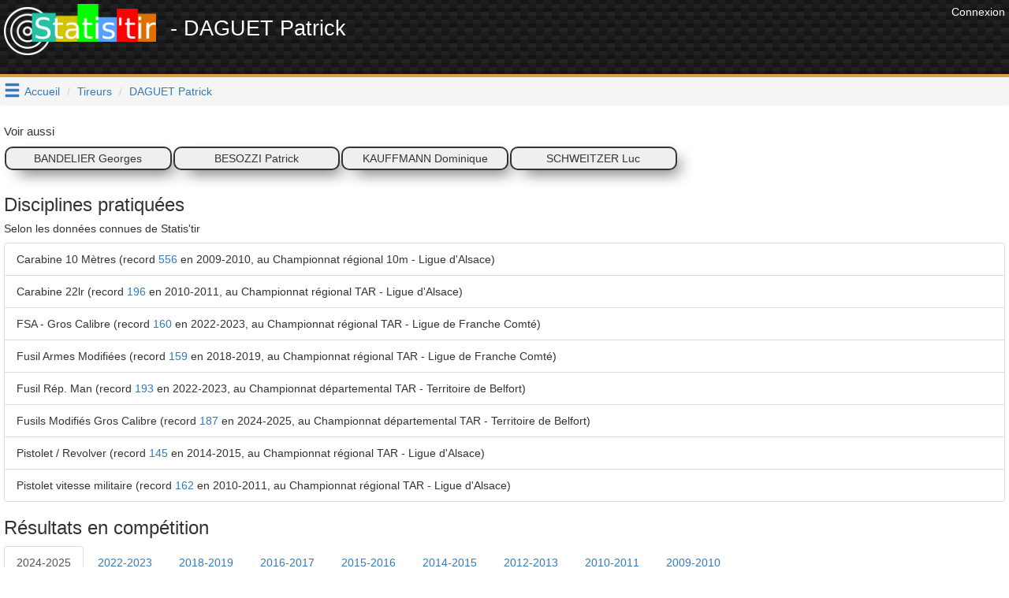

--- FILE ---
content_type: text/html; charset=UTF-8
request_url: https://www.statis-tir.fr/tireur/bce8A/DAGUET-Patrick
body_size: 9926
content:
<!DOCTYPE html>
<html lang="fr">
	<head>

<!-- Google tag (gtag.js) -->
<script async src="https://www.googletagmanager.com/gtag/js?id=G-J3BYGXX50P"></script>
<script>
  window.dataLayer = window.dataLayer || [];
  function gtag(){dataLayer.push(arguments);}
  gtag('js', new Date());

  gtag('config', 'G-J3BYGXX50P');
</script>

<script async src="//pagead2.googlesyndication.com/pagead/js/adsbygoogle.js"></script>
<script>
  (adsbygoogle = window.adsbygoogle || []).push({
    google_ad_client: "ca-pub-6406952994850404",
    enable_page_level_ads: true
  });
</script>
<script>(function(d, s, id) {
  var js, fjs = d.getElementsByTagName(s)[0];
  if (d.getElementById(id)) return;
  js = d.createElement(s); js.id = id;
  js.src = 'https://connect.facebook.net/fr_FR/sdk.js#xfbml=1&version=v3.1';
  fjs.parentNode.insertBefore(js, fjs);
}(document, 'script', 'facebook-jssdk'));</script>


    	    	
	<meta http-equiv="X-UA-Compatible" content="IE=edge" />
	<meta http-equiv="Content-Type" content="text/html; charset=utf-8" />
			<meta name="description" content="DAGUET Patrick, son parcours en compétitions de tir sportif en Carabine 10 Mètres, Carabine 22lr, FSA - Gros Calibre, Fusil Armes Modifiées, Fusil Rép. Man, Fusils Modifiés Gros Calibre, Pistolet / Revolver, Pistolet vitesse militaire"/>
		
	<meta name="keywords" content="statis-tir, statistir, tir sportif, pistolet, carabine, résultats, fftir, tir, gestion de club"/>
	<meta property="og:url"                	content="https://www.statis-tir.fr/tireur/bce8A/DAGUET-Patrick" />
	<meta property="og:title"              	content="Statis&#039;tir - DAGUET Patrick" />
	<meta property="og:description"        	content="DAGUET Patrick, son parcours en compétitions de tir sportif en Carabine 10 Mètres, Carabine 22lr, FSA - Gros Calibre, Fusil Armes Modifiées, Fusil Rép. Man, Fusils Modifiés Gros Calibre, Pistolet / Revolver, Pistolet vitesse militaire" />
	<meta property="og:locale"        		content="fr_FR" />
	<meta property="og:type"        		content="website" />

			<meta property="og:image" 				content="https://www.statis-tir.fr/images/logo-noir.png"/>
		<link rel="shortcut icon" type="image/png" href="/images/logo-noir.png"/>
	
	
	<meta name="viewport" content="width=device-width, initial-scale=1">	
	<title>Statis&#039;tir - DAGUET Patrick</title>
	
	<link rel="icon" type="image/png" href="/images/logo-noir.png" />
	
	<script src="https://ajax.googleapis.com/ajax/libs/jquery/3.2.1/jquery.min.js" ></script>
	<script src="https://maxcdn.bootstrapcdn.com/bootstrap/3.3.7/js/bootstrap.min.js" integrity="sha384-Tc5IQib027qvyjSMfHjOMaLkfuWVxZxUPnCJA7l2mCWNIpG9mGCD8wGNIcPD7Txa" crossorigin="anonymous"></script>
	
	<link rel="stylesheet" type="text/css" href="https://maxcdn.bootstrapcdn.com/bootstrap/3.3.7/css/bootstrap.min.css" media="none" onload="this.media='all'">
	<link rel="stylesheet" type="text/css" href="/font/icons.css" media="none" onload="this.media='all'">			
	<link rel="search" type="application/opensearchdescription+xml" title="Statis'tir" href="https://www.statis-tir.fr/opensearch.xml" />
			
<style>
@font-face {
  font-family: 'Pacifico';
  font-style: normal;
  font-weight: 400;
  src: local('Pacifico Regular'), local('Pacifico-Regular'), url(https://fonts.gstatic.com/s/pacifico/v12/FwZY7-Qmy14u9lezJ-6H6MmBp0u-.woff2) format('woff2');
  font-display: swap;
}

header{
	background:
linear-gradient(27deg, #151515 5px, transparent 5px) 0 5px,
linear-gradient(207deg, #151515 5px, transparent 5px) 10px 0px,
linear-gradient(27deg, #222 5px, transparent 5px) 0px 10px,
linear-gradient(207deg, #222 5px, transparent 5px) 10px 5px,
linear-gradient(90deg, #1b1b1b 10px, transparent 10px),
linear-gradient(#1d1d1d 25%, #1a1a1a 25%, #1a1a1a 50%, transparent 50%, transparent 75%, #242424 75%, #242424);
	background-color: #131313;
	background-size: 20px 20px;
	margin: 0 !important;
    margin-bottom: 0px;
	margin-bottom: 20px;
	padding: 5px;
	color: white !important;
	min-height:98px;
	border-bottom: 4px solid #E09F3E;
}

h1{
	padding-top:5px;
	padding-bottom: 5px;
	font-size: 12pt;
	margin: 0;
}

h2{
	font-size: 2.5rem;
}

h4{
	font-size: 1.5rem;
}

h1 a{
	text-decoration:none !important;
	color: white !important;
}

body{
	padding: 0;
	margin: 0;
	font-family: 'Proxima Nova Soft','Helvetica Neue',sans-serif !important;
	background-color: white;	
}

#main{
	padding: 5px;
}
.nomargin{
	margin: 0;
}

.lastCompet{
	text-align:center;
	border: 2px solid #353434;
	border-radius: 10px;
	background-color: #efefef;
	margin: 1px;
	padding: 3px;
	color: #353434;
	-webkit-box-shadow: 10px 10px 20px -8px rgba(0,0,0,0.75);
	-moz-box-shadow: 10px 10px 20px -8px rgba(0,0,0,0.75);
	box-shadow: 10px 10px 20px -8px rgba(0,0,0,0.75);
}

.row{
	margin-left: 0px !important;
	margin-right: 0px !important;
	padding: 10px 0px;
}
.row.header{
	background-color: lightgrey;
}

.rgpd-disclamer{
	font-size:9pt;
}

ul.alternate li:nth-child(2n) {
	background-color: GhostWhite;
}

#hamburger{
	float: left;
	padding: 5px;
	font-size: 16pt;
	cursor: pointer;
	text-decoration: none;
}
#hoverMenu{
	padding-top: 20px;
	background-color: DimGray;
	color: lightGray !important;
}
#hoverMenu a{
	color: lightGray !important;
}
#hoverMenu .main-button{
	padding: 10px;
}

.footer{
	margin-bottom: 5px;
	margin-right: 20px;
}

.partner{
	text-align: right;
}
</style>

</head>
<body>
			<div class="pull-right" style="padding:5px">
            <a href="/user/login" style="color: white">
              	<span>Connexion</span>
            </a>
        </div>
	
<script type="application/ld+json">
{
  "@context": "http://schema.org",
  "@type": "Website",
  "url": "https://www.statis-tir.fr",
  "name": "Statis'tir", 
  "description": "Le site des résultats de tir sportif en France",
  "image": "https://www.statis-tir.fr/images/logo.png",
  "potentialAction": [{
    "@type": "SearchAction",
    "target": "https://www.statis-tir.fr/search?q={search_term_string}",
    "query-input": "required name=search_term_string"
  }]
}
</script>
<div id="fb-root"></div>

<script async src="//pagead2.googlesyndication.com/pagead/js/adsbygoogle.js"></script>

<header>
    <div style="float:right">		
    	            <!-- leaderboard -->
            <ins class="adsbygoogle"
                 style="display:inline-block;width:728px;height:90px"
                 data-ad-client="ca-pub-6406952994850404"
                 data-ad-slot="4861851549"></ins>
                <script>
        (adsbygoogle = window.adsbygoogle || []).push({});
        </script>
    </div>

	<div style="font-size: 20pt">
		<a href="/"><img src="/images/logo.png" style="margin-right:10px" alt="Statis'tir" width="193"/></a>
    	        - DAGUET Patrick
        	</div>
	
	</header>

	<a class="glyphicon glyphicon-menu-hamburger" data-toggle="collapse" data-target="#hoverMenu" id="hamburger"></a>
<div id="hoverMenu" class="collapse">
	<div class="row">
		    	    	
    	<div class="row">
    	    		<a href="/resultats" class="main-button col-md-4 col-xs-12">    			
        		<h4 class="nomargin">Résultats</h4>
        		<h5>4784 compétitions et 600.000+ tirs : départementaux, régionaux, France en 10m, 25m, 50m, 300m, TAR, Armes Anciennes, Ecoles de tir, Championnat de France des clubs, circuit national ...</h5>
        	</a>
    	    		<a href="/tireurs" class="main-button col-md-4 col-xs-12">    			
        		<h4 class="nomargin">Répertoire des tireurs</h4>
        		<h5>Tous les résultats par tireur, pour chaque saison et chaque discipline. Recherchez les tireurs par leur nom et trouvez tous leurs résultats</h5>
        	</a>
    	    		<a href="/clubs" class="main-button col-md-4 col-xs-12">    			
        		<h4 class="nomargin">Liste des clubs</h4>
        		<h5>Tous les résultats par club, pour chaque saison et chaque discipline. Recherchez un club par son nom et trouvez tous les résultats des licenciés de ce club</h5>
        	</a>
    	    		<a href="/ligues" class="main-button col-md-4 col-xs-12">    			
        		<h4 class="nomargin">Les ligues</h4>
        		<h5>Statistiques par ligue</h5>
        	</a>
    	    		<a href="/hall-of-fame" class="main-button col-md-4 col-xs-12">    			
        		<h4 class="nomargin">Tireurs de légende</h4>
        		<h5>Le classement des tireurs français en compétitions internationales depuis le début du XX<sup>ème</sup> siècle. Qui est le meilleur Français de tous les temps ?</h5>
        	</a>
    	    		<a href="/classement" class="main-button col-md-4 col-xs-12">    			
        		<h4 class="nomargin">Classement des tireurs</h4>
        		<h5>Dans chaque discipline et chaque catégorie, mis à jour à chaque nouveau résultat injecté sur www.statis-tir.fr</h5>
        	</a>
    	    		<a href="/statistiques" class="main-button col-md-4 col-xs-12">    			
        		<h4 class="nomargin">Statistiques globales</h4>
        		<h5>Répartition des tireurs par âge, par sexe, par discipline. Mises à jour à chaque nouvelle compétition</h5>
        	</a>
    	    	</div>
        	    		<h3 style="padding-left:20px; font-family: Arial">Pour les tireurs</h3>
    	    	
    	<div class="row">
    	    		<a href="/trouver-une-equipe" class="main-button col-md-4 col-xs-12">    			
        		<h4 class="nomargin">Devenir champion de France</h4>
        		<h5>Trouvez un club qui a besoin d'un tireur pour boucler une équipe aux championnats de France, repérez les binômes présents dans les derniers championnats, soyez le troisième membre de l'équipe</h5>
        	</a>
    	    		<a href="/suivi-performances" class="main-button col-md-4 col-xs-12">    			
        		<h4 class="nomargin">Suivi des performances</h4>
        		<h5>Analysez et trouvez les conditions qui favorisent votre réussite. Statis'tir vous trouvera automatiquement les corrélations qui se dégagent de vos ressentis. Utilisez toute la puissance du Big Data pour améliorer votre tir</h5>
        	</a>
    	    		<a href="/ai-trainer" class="main-button col-md-4 col-xs-12">    			
        		<h4 class="nomargin">Entraîneur IA</h4>
        		<h5></h5>
        	</a>
    	    		<a href="/arbitrage-ai" class="main-button col-md-4 col-xs-12">    			
        		<h4 class="nomargin">Arbitre IA</h4>
        		<h5></h5>
        	</a>
    	    	</div>
        	    		<h3 style="padding-left:20px; font-family: Arial">Pour les clubs</h3>
    	    	
    	<div class="row">
    	    		<a href="/organisation-competition" class="main-button col-md-4 col-xs-12">    			
        		<h4 class="nomargin">Organiser une compétition</h4>
        		<h5>Indiquez les séries disponibles, le nombre de places dans chacune et chaque participant pourra s'y inscrire en tout simplicité</h5>
        	</a>
    	    		<a href="/engagements" class="main-button col-md-4 col-xs-12">    			
        		<h4 class="nomargin">Gestion des engagements</h4>
        		<h5>Construisez le tableau des disciplines en début de saison et envoyez-le à vos membres pour qu'ils s'inscrivent dans chaque épreuve. Vous économiserez du temps et de l'énergie</h5>
        	</a>
    	    		<a href="/formation/erreurs-de-visee" class="main-button col-md-4 col-xs-12">    			
        		<h4 class="nomargin">Erreurs de visée</h4>
        		<h5>Comprenez les erreurs angulaire et parallèle, idéal pour l'école de tir</h5>
        	</a>
    	    		<a href="/formation/erreurs-d-accommodation" class="main-button col-md-4 col-xs-12">    			
        		<h4 class="nomargin">Erreurs d&#039;accommodation</h4>
        		<h5>Comprenez les erreurs d'accommodation entre les organes de visée et la cible</h5>
        	</a>
    	    	</div>
    	</div>
</div>


<ol class="breadcrumb">
	
			<li><a href="/">Accueil</a></li>
				
		
			<li><a href="/tireurs">Tireurs</a></li>
				
		
			<li class="active"><a href="">DAGUET Patrick</a></li>
			</ol>

<script type="application/ld+json">
{
  "@context": "http://schema.org",
  "@type": "BreadcrumbList",
  "itemListElement": [{"@type": "ListItem","position": 1, "item": {"@id": "/","name": "Accueil"}},{"@type": "ListItem","position": 2, "item": {"@id": "/tireurs","name": "Tireurs"}},{"@type": "ListItem","position": 3, "item": {"@id": "https://www.statis-tir.fr/tireur/bce8A/DAGUET-Patrick","name": "DAGUET Patrick"}} ]
}
</script>


<div id="main">


<script src="https://cdnjs.cloudflare.com/ajax/libs/Chart.js/2.7.1/Chart.bundle.min.js"></script>

	<h4 class="nomargin">Voir aussi</h4>
	<div class="row">
	    							
			
		
			
			<a href="/tireur/PiEmT/BANDELIER-Georges" class="lastCompet col-sm-2">BANDELIER Georges</a>
<script type="application/ld+json">
{
      "@context": "http://schema.org",
      "@type": "Person",
	      "colleague": [
	    		"https://www.statis-tir.fr/tireur/bce8A/DAGUET-Patrick"	          ],
	      "name": "BANDELIER Georges",    
      "gender": "Male"

	}
</script>
			
			<a href="/tireur/icPMe/BESOZZI-Patrick" class="lastCompet col-sm-2">BESOZZI Patrick</a>
<script type="application/ld+json">
{
      "@context": "http://schema.org",
      "@type": "Person",
	      "colleague": [
	    		"https://www.statis-tir.fr/tireur/bce8A/DAGUET-Patrick"	          ],
	      "name": "BESOZZI Patrick",    
      "gender": "Male"

	}
</script>
			
			<a href="/tireur/3A51U/KAUFFMANN-Dominique" class="lastCompet col-sm-2">KAUFFMANN Dominique</a>
<script type="application/ld+json">
{
      "@context": "http://schema.org",
      "@type": "Person",
	      "colleague": [
	    		"https://www.statis-tir.fr/tireur/bce8A/DAGUET-Patrick"	          ],
	      "name": "KAUFFMANN Dominique",    
      "gender": "Male"

	}
</script>
			
			<a href="/tireur/s5wsQ/SCHWEITZER-Luc" class="lastCompet col-sm-2">SCHWEITZER Luc</a>
<script type="application/ld+json">
{
      "@context": "http://schema.org",
      "@type": "Person",
	      "colleague": [
	    		"https://www.statis-tir.fr/tireur/bce8A/DAGUET-Patrick"	          ],
	      "name": "SCHWEITZER Luc",    
      "gender": "Male"

	}
</script>
			</div>



<h3 title="Selon les données connues de Statis'tir">Disciplines pratiquées</h3>
<h5>Selon les données connues de Statis'tir</h5>
<ul class="list-group">
	<li class="list-group-item">Carabine 10 Mètres (record
		<a href="/resultats/competition/660/104/S2#p-379194">556</a>
		en 2009-2010, au Championnat régional 10m - Ligue d&#039;Alsace)
		
			
		
	</li>
	<li class="list-group-item">Carabine 22lr (record
		<a href="/resultats/competition/536/820/S1#p-188061">196</a>
		en 2010-2011, au Championnat régional TAR - Ligue d&#039;Alsace)
		
			
		
	</li>
	<li class="list-group-item">FSA - Gros Calibre (record
		<a href="/resultats/competition/3527/815/S1#p-1059181">160</a>
		en 2022-2023, au Championnat régional TAR - Ligue de Franche Comté)
		
			
		
	</li>
	<li class="list-group-item">Fusil Armes Modifiées (record
		<a href="/resultats/competition/2203/812/S1#p-913143">159</a>
		en 2018-2019, au Championnat régional TAR - Ligue de Franche Comté)
		
			
		
	</li>
	<li class="list-group-item">Fusil Rép. Man (record
		<a href="/resultats/competition/3533/810/S1#p-1059229">193</a>
		en 2022-2023, au Championnat départemental TAR - Territoire de Belfort)
		
			
		
	</li>
	<li class="list-group-item">Fusils Modifiés Gros Calibre (record
		<a href="/resultats/competition/4810/811/S1#p-1647975">187</a>
		en 2024-2025, au Championnat départemental TAR - Territoire de Belfort)
		
			
		
	</li>
	<li class="list-group-item">Pistolet / Revolver (record
		<a href="/resultats/competition/1149/830/S1#p-748114">145</a>
		en 2014-2015, au Championnat régional TAR - Ligue d&#039;Alsace)
		
			
		
	</li>
	<li class="list-group-item">Pistolet vitesse militaire (record
		<a href="/resultats/competition/536/831/S1#p-186499">162</a>
		en 2010-2011, au Championnat régional TAR - Ligue d&#039;Alsace)
		
			
		
	</li>
</ul>

<h3>Résultats en compétition</h3>


<div>
	<ul class="nav nav-tabs" role="tablist">
       		<li role="presentation" class="active"><a href="#saison2024-2025" aria-controls="2024-2025" role="tab" data-toggle="tab">2024-2025</a></li>
       		<li role="presentation" ><a href="#saison2022-2023" aria-controls="2022-2023" role="tab" data-toggle="tab">2022-2023</a></li>
       		<li role="presentation" ><a href="#saison2018-2019" aria-controls="2018-2019" role="tab" data-toggle="tab">2018-2019</a></li>
       		<li role="presentation" ><a href="#saison2016-2017" aria-controls="2016-2017" role="tab" data-toggle="tab">2016-2017</a></li>
       		<li role="presentation" ><a href="#saison2015-2016" aria-controls="2015-2016" role="tab" data-toggle="tab">2015-2016</a></li>
       		<li role="presentation" ><a href="#saison2014-2015" aria-controls="2014-2015" role="tab" data-toggle="tab">2014-2015</a></li>
       		<li role="presentation" ><a href="#saison2012-2013" aria-controls="2012-2013" role="tab" data-toggle="tab">2012-2013</a></li>
       		<li role="presentation" ><a href="#saison2010-2011" aria-controls="2010-2011" role="tab" data-toggle="tab">2010-2011</a></li>
       		<li role="presentation" ><a href="#saison2009-2010" aria-controls="2009-2010" role="tab" data-toggle="tab">2009-2010</a></li>
        </ul>
    
    <div class="tab-content">
        	 <div role="tabpanel" class="tab-pane active" id="saison2024-2025">
    	 	<ul class="list-group">
    		    			<li class="list-group-item" competitiontype="dept">
    			    Championnat départemental TAR - Territoire de Belfort
    			        			    
    			     - Séniors 1 
    			     - Fusil Rép. Man 
    			     - <a href="/resultats/competition/4810/810/S1#p-1647221">187</a>
    			    
    			        			    	    			    	                        	        	1<sup>er</sup>
        	            			    
    			   		    	<i class="icon-trophy" aria-hidden="true" style="color:orange"></i>
    			   		    			        			</li>
    		    			<li class="list-group-item" competitiontype="dept">
    			    Championnat départemental TAR - Territoire de Belfort
    			        			    
    			     - Séniors 1 
    			     - Fusils Modifiés Gros Calibre 
    			     - <a href="/resultats/competition/4810/811/S1#p-1647975">187</a>
    			    
    			        			    	    			    	                        	        	1<sup>er</sup>
        	            			    
    			   		    	<i class="icon-trophy" aria-hidden="true" style="color:orange"></i>
    			   		    			        			</li>
    		    			<li class="list-group-item" competitiontype="dept">
    			    Championnat départemental TAR - Territoire de Belfort
    			        			    
    			     - Séniors 1 
    			     - Carabine 22lr 
    			     - <a href="/resultats/competition/4810/820/S1#p-1655509">180</a>
    			    
    			        			    	    			    	                        	        	1<sup>er</sup>
        	            			    
    			   		    	<i class="icon-trophy" aria-hidden="true" style="color:orange"></i>
    			   		    			        			</li>
    		    			<li class="list-group-item" competitiontype="reg">
    			    Championnat régional TAR - Ligue de Franche Comté
    			        			    
    			     - Séniors 1 
    			     - Fusil Rép. Man 
    			     - <a href="/resultats/competition/4925/810/S1#p-1673533">166</a>
    			    
    			        			    	    			    	                        6<sup>ème</sup>
            			    
    			   		        			   		    			        			</li>
    		    			<li class="list-group-item" competitiontype="reg">
    			    Championnat régional TAR - Ligue de Franche Comté
    			        			    
    			     - Séniors 1 
    			     - Fusils Modifiés Gros Calibre 
    			     - <a href="/resultats/competition/4925/811/S1#p-1673636">178</a>
    			    
    			        			    	    			    	                        2<sup>ème</sup>
            			    
    			   		    	<i class="icon-trophy" aria-hidden="true" style="color:grey"></i>
    			   		    			        			</li>
    		    			<li class="list-group-item" competitiontype="reg">
    			    Championnat régional TAR - Ligue de Franche Comté
    			        			    
    			     - Séniors 1 
    			     - Carabine 22lr 
    			     - <a href="/resultats/competition/4925/820/S1#p-1673725">183</a>
    			    
    			        			    	    			    	                        6<sup>ème</sup>
            			    
    			   		        			   		    			        			</li>
    		    		    		    		</ul>
    	</div>
        	 <div role="tabpanel" class="tab-pane " id="saison2022-2023">
    	 	<ul class="list-group">
    		    			<li class="list-group-item" competitiontype="reg">
    			    Championnat régional TAR - Ligue de Franche Comté
    			        			    
    			     - Séniors 1 
    			     - Carabine 22lr 
    			     - <a href="/resultats/competition/3527/820/S1#p-1056693">189</a>
    			    
    			        			    	    			    	                        	        	1<sup>er</sup>
        	            			    
    			   		    	<i class="icon-trophy" aria-hidden="true" style="color:orange"></i>
    			   		    			        			</li>
    		    			<li class="list-group-item" competitiontype="dept">
    			    Championnat départemental TAR - Territoire de Belfort
    			        			    
    			     - Séniors 1 
    			     - Carabine 22lr 
    			     - <a href="/resultats/competition/3533/820/S1#p-1056694">190</a>
    			    
    			        			    	    			    	                        	        	1<sup>er</sup>
        	            			    
    			   		    	<i class="icon-trophy" aria-hidden="true" style="color:orange"></i>
    			   		    			        			</li>
    		    			<li class="list-group-item" competitiontype="france">
    			    Championnat de France TAR
    			        			    
    			     - Séniors 1 
    			     - Carabine 22lr 
    			     - <a href="/resultats/competition/3500/820/S1#p-1057171">185</a>
    			    
    			        			    	    			    	                        40<sup>ème</sup>
            			    
    			   		        			   		    			        			</li>
    		    			<li class="list-group-item" competitiontype="france">
    			    Championnat de France TAR
    			        			    
    			     - Séniors 1 
    			     - FSA - Gros Calibre 
    			     - <a href="/resultats/competition/3500/815/S1#p-1059061">128</a>
    			    
    			        			    	    			    	                        58<sup>ème</sup>
            			    
    			   		        			   		    			        			</li>
    		    			<li class="list-group-item" competitiontype="france">
    			    Championnat de France TAR
    			        			    
    			     - Séniors 1 
    			     - Fusil Rép. Man 
    			     - <a href="/resultats/competition/3500/810/S1#p-1059090">181</a>
    			    
    			        			    	    			    	                        5<sup>ème</sup>
            			    
    			   		        			   		    			        			</li>
    		    			<li class="list-group-item" competitiontype="reg">
    			    Championnat régional TAR - Ligue de Franche Comté
    			        			    
    			     - Séniors 1 
    			     - FSA - Gros Calibre 
    			     - <a href="/resultats/competition/3527/815/S1#p-1059181">160</a>
    			    
    			        			    	    			    	                        3<sup>ème</sup>
            			    
    			   		    	<i class="icon-trophy" aria-hidden="true" style="color:peru"></i>
    			   		    			        			</li>
    		    			<li class="list-group-item" competitiontype="dept">
    			    Championnat départemental TAR - Territoire de Belfort
    			        			    
    			     - Séniors 1 
    			     - FSA - Gros Calibre 
    			     - <a href="/resultats/competition/3533/815/S1#p-1059182">144</a>
    			    
    			        			    	    			    	                        2<sup>ème</sup>
            			    
    			   		    	<i class="icon-trophy" aria-hidden="true" style="color:grey"></i>
    			   		    			        			</li>
    		    			<li class="list-group-item" competitiontype="reg">
    			    Championnat régional TAR - Ligue de Franche Comté
    			        			    
    			     - Séniors 1 
    			     - Fusil Rép. Man 
    			     - <a href="/resultats/competition/3527/810/S1#p-1059228">184</a>
    			    
    			        			    	    			    	                        	        	1<sup>er</sup>
        	            			    
    			   		    	<i class="icon-trophy" aria-hidden="true" style="color:orange"></i>
    			   		    			        			</li>
    		    			<li class="list-group-item" competitiontype="dept">
    			    Championnat départemental TAR - Territoire de Belfort
    			        			    
    			     - Séniors 1 
    			     - Fusil Rép. Man 
    			     - <a href="/resultats/competition/3533/810/S1#p-1059229">193</a>
    			    
    			        			    	    			    	                        	        	1<sup>er</sup>
        	            			    
    			   		    	<i class="icon-trophy" aria-hidden="true" style="color:orange"></i>
    			   		    			        			</li>
    		    		    			<li class="list-group-item" competitiontype="france">
    			<i class="icon-users"></i> 
    			    <a href="/resultats/competition/3500/815/S1#equipes">Championnat de France TAR</a>
    			    
    			     - Séniors 1 - FSA - Gros Calibre - 300
    			    
    			        			    	
			    	                        9<sup>ème</sup>
            			    
			   		        			        			    
    			    <a href="/tireur/c5pZn/ERKUL-Omur" >ERKUL Omur</a>
<script type="application/ld+json">
{
      "@context": "http://schema.org",
      "@type": "Person",
	      "colleague": [
	    		"https://www.statis-tir.fr/tireur/bce8A/DAGUET-Patrick",	    		"https://www.statis-tir.fr/tireur/icPMe/BESOZZI-Patrick"	          ],
	      "name": "ERKUL Omur",    
      "gender": "Female"

	}
</script>
,
    			    <a href="/tireur/bce8A/DAGUET-Patrick" >DAGUET Patrick</a>
<script type="application/ld+json">
{
      "@context": "http://schema.org",
      "@type": "Person",
	      "colleague": [
	    		"https://www.statis-tir.fr/tireur/c5pZn/ERKUL-Omur",	    		"https://www.statis-tir.fr/tireur/icPMe/BESOZZI-Patrick"	          ],
	      "name": "DAGUET Patrick",    
      "gender": "Female"

	}
</script>
,
    			    <a href="/tireur/icPMe/BESOZZI-Patrick" >BESOZZI Patrick</a>
<script type="application/ld+json">
{
      "@context": "http://schema.org",
      "@type": "Person",
	      "colleague": [
	    		"https://www.statis-tir.fr/tireur/c5pZn/ERKUL-Omur",	    		"https://www.statis-tir.fr/tireur/bce8A/DAGUET-Patrick"	          ],
	      "name": "BESOZZI Patrick",    
      "gender": "Female"

	}
</script>
    			</li>
    		    		    		</ul>
    	</div>
        	 <div role="tabpanel" class="tab-pane " id="saison2018-2019">
    	 	<ul class="list-group">
    		    			<li class="list-group-item" competitiontype="reg">
    			    Championnat régional TAR - Ligue de Franche Comté
    			        			    
    			     - Séniors 1 
    			     - Fusil Rép. Man 
    			     - <a href="/resultats/competition/2203/810/S1#p-911095">179</a>
    			    
    			        			    	                    	        	1<sup>er</sup>
        	            			    
    			   			<i class="icon-trophy" aria-hidden="true" style="color:orange"></i>
 après finale			    
    			        			</li>
    		    			<li class="list-group-item" competitiontype="dept">
    			    Championnat départemental TAR - Haute-Saône
    			        			    
    			     - Séniors 1 
    			     - Fusil Rép. Man 
    			     - <a href="/resultats/competition/2204/810/S1#p-912084">183</a>
    			    
    			        			    	                    	        	1<sup>er</sup>
        	            			    
    			   			<i class="icon-trophy" aria-hidden="true" style="color:orange"></i>
 après finale			    
    			        			</li>
    		    			<li class="list-group-item" competitiontype="reg">
    			    Championnat régional TAR - Ligue de Franche Comté
    			        			    
    			     - Séniors 1 
    			     - Fusil Armes Modifiées 
    			     - <a href="/resultats/competition/2203/812/S1#p-913143">159</a>
    			    
    			        			    	                    11<sup>ème</sup>
            			    
    			   		 après finale			    
    			        			</li>
    		    			<li class="list-group-item" competitiontype="dept">
    			    Championnat départemental TAR - Haute-Saône
    			        			    
    			     - Séniors 1 
    			     - Fusil Armes Modifiées 
    			     - <a href="/resultats/competition/2204/812/S1#p-913828">157</a>
    			    
    			        			    	                    6<sup>ème</sup>
            			    
    			   		 après finale			    
    			        			</li>
    		    			<li class="list-group-item" competitiontype="reg">
    			    Championnat régional TAR - Ligue de Franche Comté
    			        			    
    			     - Séniors 1 
    			     - Carabine 22lr 
    			     - <a href="/resultats/competition/2203/820/S1#p-917248">188</a>
    			    
    			        			    	                    4<sup>ème</sup>
            			    
    			   		 après finale			    
    			        			</li>
    		    			<li class="list-group-item" competitiontype="dept">
    			    Championnat départemental TAR - Haute-Saône
    			        			    
    			     - Séniors 1 
    			     - Carabine 22lr 
    			     - <a href="/resultats/competition/2204/820/S1#p-917772">194</a>
    			    
    			        			    	                    	        	1<sup>er</sup>
        	            			    
    			   			<i class="icon-trophy" aria-hidden="true" style="color:orange"></i>
 après finale			    
    			        			</li>
    		    		    		    		</ul>
    	</div>
        	 <div role="tabpanel" class="tab-pane " id="saison2016-2017">
    	 	<ul class="list-group">
    		    			<li class="list-group-item" competitiontype="france">
    			    Championnat de France TAR
    			        			    à Volmerange les Mines
    			        			    
    			     - Séniors 1 
    			     - Carabine 22lr 
    			     - <a href="/resultats/competition/5/820/S1#p-536066">158</a>
    			    
    			        			    	                    60<sup>ème</sup>
            			    
    			   		 après finale			    
    			        			</li>
    		    			<li class="list-group-item" competitiontype="reg">
    			    Championnat régional TAR - Ligue d&#039;Alsace
    			        			    
    			     - Séniors 1 
    			     - Carabine 22lr 
    			     - <a href="/resultats/competition/587/820/S1#p-735398">180</a>
    			    
    			        			    	                    	        	1<sup>er</sup>
        	            			    
    			   			<i class="icon-trophy" aria-hidden="true" style="color:orange"></i>
 après finale			    
    			        			</li>
    		    		    		    		</ul>
    	</div>
        	 <div role="tabpanel" class="tab-pane " id="saison2015-2016">
    	 	<ul class="list-group">
    		    			<li class="list-group-item" competitiontype="reg">
    			    Championnat régional TAR - Ligue d&#039;Alsace
    			        			    
    			     - Séniors 1 
    			     - Carabine 22lr 
    			     - <a href="/resultats/competition/1144/820/S1#p-741301">171</a>
    			    
    			        			    	                    2<sup>ème</sup>
            			    
    			   			<i class="icon-trophy" aria-hidden="true" style="color:grey"></i>
 après finale			    
    			        			</li>
    		    		    		    		</ul>
    	</div>
        	 <div role="tabpanel" class="tab-pane " id="saison2014-2015">
    	 	<ul class="list-group">
    		    			<li class="list-group-item" competitiontype="reg">
    			    Championnat régional TAR - Ligue d&#039;Alsace
    			        			    
    			     - Séniors 1 
    			     - Carabine 22lr 
    			     - <a href="/resultats/competition/1149/820/S1#p-747113">190</a>
    			    
    			        			    	                    2<sup>ème</sup>
            			    
    			   			<i class="icon-trophy" aria-hidden="true" style="color:grey"></i>
 après finale			    
    			        			</li>
    		    			<li class="list-group-item" competitiontype="reg">
    			    Championnat régional TAR - Ligue d&#039;Alsace
    			        			    
    			     - Séniors 1 
    			     - Pistolet / Revolver 
    			     - <a href="/resultats/competition/1149/830/S1#p-748114">145</a>
    			    
    			        			    	                    9<sup>ème</sup>
            			    
    			   		 après finale			    
    			        			</li>
    		    			<li class="list-group-item" competitiontype="reg">
    			    Championnat régional TAR - Ligue d&#039;Alsace
    			        			    
    			     - Séniors 1 
    			     - Pistolet vitesse militaire 
    			     - <a href="/resultats/competition/1149/831/S1#p-749686">141</a>
    			    
    			        			    	                    28<sup>ème</sup>
            			    
    			   		 après finale			    
    			        			</li>
    		    		    		    		</ul>
    	</div>
        	 <div role="tabpanel" class="tab-pane " id="saison2012-2013">
    	 	<ul class="list-group">
    		    			<li class="list-group-item" competitiontype="reg">
    			    Championnat régional TAR - Ligue d&#039;Alsace
    			        			    
    			     - Séniors 1 
    			     - Carabine 22lr 
    			     - <a href="/resultats/competition/911/820/S1#p-548998">186</a>
    			    
    			        			    	                    4<sup>ème</sup>
            			    
    			   		 après finale			    
    			        			</li>
    		    		    		    		</ul>
    	</div>
        	 <div role="tabpanel" class="tab-pane " id="saison2010-2011">
    	 	<ul class="list-group">
    		    			<li class="list-group-item" competitiontype="france">
    			    Championnat de France TAR
    			        			    à La Canourgue
    			        			    
    			     - Séniors 1 
    			     - Carabine 22lr 
    			     - <a href="/resultats/competition/539/820/S1#p-188969">187</a>
    			    
    			        			    	                    39<sup>ème</sup>
            			    
    			   		 après finale			    
    			        			</li>
    		    			<li class="list-group-item" competitiontype="reg">
    			    Championnat régional TAR - Ligue d&#039;Alsace
    			        			    
    			     - Séniors 1 
    			     - Pistolet vitesse militaire 
    			     - <a href="/resultats/competition/536/831/S1#p-186499">162</a>
    			    
    			        			    	                    5<sup>ème</sup>
            			    
    			   		 après finale			    
    			        			</li>
    		    			<li class="list-group-item" competitiontype="reg">
    			    Championnat régional TAR - Ligue d&#039;Alsace
    			        			    
    			     - Séniors 1 
    			     - Pistolet / Revolver 
    			     - <a href="/resultats/competition/536/830/S1#p-187404">128</a>
    			    
    			        			    	                    11<sup>ème</sup>
            			    
    			   		 après finale			    
    			        			</li>
    		    			<li class="list-group-item" competitiontype="reg">
    			    Championnat régional TAR - Ligue d&#039;Alsace
    			        			    
    			     - Séniors 1 
    			     - Carabine 22lr 
    			     - <a href="/resultats/competition/536/820/S1#p-188061">196</a>
    			    
    			        			    	                    	        	1<sup>er</sup>
        	            			    
    			   			<i class="icon-trophy" aria-hidden="true" style="color:orange"></i>
 après finale			    
    			        			</li>
    		    		    		    		</ul>
    	</div>
        	 <div role="tabpanel" class="tab-pane " id="saison2009-2010">
    	 	<ul class="list-group">
    		    			<li class="list-group-item" competitiontype="reg">
    			    Championnat régional 10m - Ligue d&#039;Alsace
    			        			    
    			     - Séniors 2 
    			     - Carabine 10 Mètres 
    			     - <a href="/resultats/competition/660/104/S2#p-379194">556</a>
    			    
    			        			    	                    15<sup>ème</sup>
            			    
    			   		 après finale			    
    			        			</li>
    		    		    		    		</ul>
    	</div>
        </div>
</div>


    <h3>Saisons par club</h3>
    <ul class="list-group">
        	<li class="list-group-item">
    	    2024-2025 - Séniors 1 - <a href="/club/zmbwwu/ARQUEBUSIERS-DELLOIS">ARQUEBUSIERS DELLOIS</a> - Ligue de Franche Comté
    	</li>
        	<li class="list-group-item">
    	    2022-2023 - Séniors 1 - <a href="/club/if4izW/S-R-DELLOIS">S.R. DELLOIS</a> - Ligue de Franche Comté
    	</li>
        	<li class="list-group-item">
    	    2018-2019 - Séniors 3 - <a href="/club/zifGbX/ECOLE-DE-TIR-VESOUL">ECOLE DE TIR VESOUL</a> - Ligue de Franche Comté
    	</li>
        	<li class="list-group-item">
    	    2016-2017 - Séniors 2 - <a href="/club/0umG60/A-S-O-R-ALTKIRCH">A.S.O.R. ALTKIRCH</a> - Ligue d&#039;Alsace
    	</li>
        	<li class="list-group-item">
    	    2015-2016 - Séniors 2 - <a href="/club/0umG60/A-S-O-R-ALTKIRCH">A.S.O.R. ALTKIRCH</a> - Ligue d&#039;Alsace
    	</li>
        	<li class="list-group-item">
    	    2014-2015 - Séniors 2 - <a href="/club/0umG60/A-S-O-R-ALTKIRCH">A.S.O.R. ALTKIRCH</a> - Ligue d&#039;Alsace
    	</li>
        	<li class="list-group-item">
    	    2012-2013 - Séniors 2 - <a href="/club/0umG60/A-S-O-R-ALTKIRCH">A.S.O.R. ALTKIRCH</a> - Ligue d&#039;Alsace
    	</li>
        	<li class="list-group-item">
    	    2010-2011 - Séniors 2 - <a href="/club/0umG60/A-S-O-R-ALTKIRCH">A.S.O.R. ALTKIRCH</a> - Ligue d&#039;Alsace
    	</li>
        	<li class="list-group-item">
    	    2009-2010 - Séniors 2 - <a href="/club/0umG60/A-S-O-R-ALTKIRCH">A.S.O.R. ALTKIRCH</a> - Ligue d&#039;Alsace
    	</li>
        </ul>

    <h3>Evolution des performances</h3>
            	    
    	<div style="height:100%; width:100%">
    	<canvas id="performancesChart2640" style="width:100%; height:200px"></canvas>
    	</div>
    	<script>
    	var ctx = document.getElementById("performancesChart2640");
    	var canvas2640 = document.getElementById("performancesChart2640");

    	
    	
    	var labels = [];
    	var scores = [];
    	var urls2640 = [];
                	
        	labels.push("[2018-2019] Championnat départemental TAR - Haute-Saône");
        	scores.push(183);
        	urls2640.push("/resultats/competition/2204/810/S1#p-912084");
    	        	
        	labels.push("[2018-2019] Championnat régional TAR - Ligue de Franche Comté");
        	scores.push(179);
        	urls2640.push("/resultats/competition/2203/810/S1#p-911095");
    	        	
        	labels.push("[2022-2023] Championnat départemental TAR - Territoire de Belfort");
        	scores.push(193);
        	urls2640.push("/resultats/competition/3533/810/S1#p-1059229");
    	        	
        	labels.push("[2022-2023] Championnat régional TAR - Ligue de Franche Comté");
        	scores.push(184);
        	urls2640.push("/resultats/competition/3527/810/S1#p-1059228");
    	        	
        	labels.push("[2022-2023] Championnat de France TAR");
        	scores.push(181);
        	urls2640.push("/resultats/competition/3500/810/S1#p-1059090");
    	        	
        	labels.push("[2024-2025] Championnat régional TAR - Ligue de Franche Comté");
        	scores.push(166);
        	urls2640.push("/resultats/competition/4925/810/S1#p-1673533");
    	        	
        	labels.push("[2024-2025] Championnat départemental TAR - Territoire de Belfort");
        	scores.push(187);
        	urls2640.push("/resultats/competition/4810/810/S1#p-1647221");
    	    	
    	var myLineChart2640 = new Chart(ctx, {
    	    type: "line",
    	    data: {
    		    labels: labels,
                datasets: [{
                    label: "Fusil Rép. Man",
                    backgroundColor: "#e2431e",
                    borderColor: "#e2431e",
                    data: scores,
                    fill: false
                }]
    	    },
    	    options: {
    		    responsive: true,
                title:{
                    display: false,
                },
                scales: {
                    xAxes: [{
                        ticks: {
                            display: false                            
                        }
                    }]
                }
    	    }
    	});

    	canvas2640.onclick = function(evt){
			var activePoints = myLineChart2640.getElementsAtEvent(evt);
			var firstPoint = activePoints[0];
			window.location.href = urls2640[firstPoint._index];			
		};
    	
    	</script>
        	    
    	<div style="height:100%; width:100%">
    	<canvas id="performancesChart9923" style="width:100%; height:200px"></canvas>
    	</div>
    	<script>
    	var ctx = document.getElementById("performancesChart9923");
    	var canvas9923 = document.getElementById("performancesChart9923");

    	
    	
    	var labels = [];
    	var scores = [];
    	var urls9923 = [];
                	
        	labels.push("[2024-2025] Championnat régional TAR - Ligue de Franche Comté");
        	scores.push(178);
        	urls9923.push("/resultats/competition/4925/811/S1#p-1673636");
    	        	
        	labels.push("[2024-2025] Championnat départemental TAR - Territoire de Belfort");
        	scores.push(187);
        	urls9923.push("/resultats/competition/4810/811/S1#p-1647975");
    	    	
    	var myLineChart9923 = new Chart(ctx, {
    	    type: "line",
    	    data: {
    		    labels: labels,
                datasets: [{
                    label: "Fusils Modifiés Gros Calibre",
                    backgroundColor: "#d3362d",
                    borderColor: "#d3362d",
                    data: scores,
                    fill: false
                }]
    	    },
    	    options: {
    		    responsive: true,
                title:{
                    display: false,
                },
                scales: {
                    xAxes: [{
                        ticks: {
                            display: false                            
                        }
                    }]
                }
    	    }
    	});

    	canvas9923.onclick = function(evt){
			var activePoints = myLineChart9923.getElementsAtEvent(evt);
			var firstPoint = activePoints[0];
			window.location.href = urls9923[firstPoint._index];			
		};
    	
    	</script>
        	    
    	<div style="height:100%; width:100%">
    	<canvas id="performancesChart8610" style="width:100%; height:200px"></canvas>
    	</div>
    	<script>
    	var ctx = document.getElementById("performancesChart8610");
    	var canvas8610 = document.getElementById("performancesChart8610");

    	
    	
    	var labels = [];
    	var scores = [];
    	var urls8610 = [];
                	
        	labels.push("[2010-2011] Championnat régional TAR - Ligue d&#039;Alsace");
        	scores.push(196);
        	urls8610.push("/resultats/competition/536/820/S1#p-188061");
    	        	
        	labels.push("[2010-2011] Championnat de France TAR");
        	scores.push(187);
        	urls8610.push("/resultats/competition/539/820/S1#p-188969");
    	        	
        	labels.push("[2012-2013] Championnat régional TAR - Ligue d&#039;Alsace");
        	scores.push(186);
        	urls8610.push("/resultats/competition/911/820/S1#p-548998");
    	        	
        	labels.push("[2014-2015] Championnat régional TAR - Ligue d&#039;Alsace");
        	scores.push(190);
        	urls8610.push("/resultats/competition/1149/820/S1#p-747113");
    	        	
        	labels.push("[2015-2016] Championnat régional TAR - Ligue d&#039;Alsace");
        	scores.push(171);
        	urls8610.push("/resultats/competition/1144/820/S1#p-741301");
    	        	
        	labels.push("[2016-2017] Championnat régional TAR - Ligue d&#039;Alsace");
        	scores.push(180);
        	urls8610.push("/resultats/competition/587/820/S1#p-735398");
    	        	
        	labels.push("[2016-2017] Championnat de France TAR");
        	scores.push(158);
        	urls8610.push("/resultats/competition/5/820/S1#p-536066");
    	        	
        	labels.push("[2018-2019] Championnat départemental TAR - Haute-Saône");
        	scores.push(194);
        	urls8610.push("/resultats/competition/2204/820/S1#p-917772");
    	        	
        	labels.push("[2018-2019] Championnat régional TAR - Ligue de Franche Comté");
        	scores.push(188);
        	urls8610.push("/resultats/competition/2203/820/S1#p-917248");
    	        	
        	labels.push("[2022-2023] Championnat de France TAR");
        	scores.push(185);
        	urls8610.push("/resultats/competition/3500/820/S1#p-1057171");
    	        	
        	labels.push("[2022-2023] Championnat départemental TAR - Territoire de Belfort");
        	scores.push(190);
        	urls8610.push("/resultats/competition/3533/820/S1#p-1056694");
    	        	
        	labels.push("[2022-2023] Championnat régional TAR - Ligue de Franche Comté");
        	scores.push(189);
        	urls8610.push("/resultats/competition/3527/820/S1#p-1056693");
    	        	
        	labels.push("[2024-2025] Championnat régional TAR - Ligue de Franche Comté");
        	scores.push(183);
        	urls8610.push("/resultats/competition/4925/820/S1#p-1673725");
    	        	
        	labels.push("[2024-2025] Championnat départemental TAR - Territoire de Belfort");
        	scores.push(180);
        	urls8610.push("/resultats/competition/4810/820/S1#p-1655509");
    	    	
    	var myLineChart8610 = new Chart(ctx, {
    	    type: "line",
    	    data: {
    		    labels: labels,
                datasets: [{
                    label: "Carabine 22lr",
                    backgroundColor: "#e7711b",
                    borderColor: "#e7711b",
                    data: scores,
                    fill: false
                }]
    	    },
    	    options: {
    		    responsive: true,
                title:{
                    display: false,
                },
                scales: {
                    xAxes: [{
                        ticks: {
                            display: false                            
                        }
                    }]
                }
    	    }
    	});

    	canvas8610.onclick = function(evt){
			var activePoints = myLineChart8610.getElementsAtEvent(evt);
			var firstPoint = activePoints[0];
			window.location.href = urls8610[firstPoint._index];			
		};
    	
    	</script>
        	    
    	<div style="height:100%; width:100%">
    	<canvas id="performancesChart7389" style="width:100%; height:200px"></canvas>
    	</div>
    	<script>
    	var ctx = document.getElementById("performancesChart7389");
    	var canvas7389 = document.getElementById("performancesChart7389");

    	
    	
    	var labels = [];
    	var scores = [];
    	var urls7389 = [];
                	
        	labels.push("[2022-2023] Championnat départemental TAR - Territoire de Belfort");
        	scores.push(144);
        	urls7389.push("/resultats/competition/3533/815/S1#p-1059182");
    	        	
        	labels.push("[2022-2023] Championnat régional TAR - Ligue de Franche Comté");
        	scores.push(160);
        	urls7389.push("/resultats/competition/3527/815/S1#p-1059181");
    	        	
        	labels.push("[2022-2023] Championnat de France TAR");
        	scores.push(128);
        	urls7389.push("/resultats/competition/3500/815/S1#p-1059061");
    	    	
    	var myLineChart7389 = new Chart(ctx, {
    	    type: "line",
    	    data: {
    		    labels: labels,
                datasets: [{
                    label: "FSA - Gros Calibre",
                    backgroundColor: "#e49307",
                    borderColor: "#e49307",
                    data: scores,
                    fill: false
                }]
    	    },
    	    options: {
    		    responsive: true,
                title:{
                    display: false,
                },
                scales: {
                    xAxes: [{
                        ticks: {
                            display: false                            
                        }
                    }]
                }
    	    }
    	});

    	canvas7389.onclick = function(evt){
			var activePoints = myLineChart7389.getElementsAtEvent(evt);
			var firstPoint = activePoints[0];
			window.location.href = urls7389[firstPoint._index];			
		};
    	
    	</script>
        	    
    	<div style="height:100%; width:100%">
    	<canvas id="performancesChart5309" style="width:100%; height:200px"></canvas>
    	</div>
    	<script>
    	var ctx = document.getElementById("performancesChart5309");
    	var canvas5309 = document.getElementById("performancesChart5309");

    	
    	
    	var labels = [];
    	var scores = [];
    	var urls5309 = [];
                	
        	labels.push("[2018-2019] Championnat départemental TAR - Haute-Saône");
        	scores.push(157);
        	urls5309.push("/resultats/competition/2204/812/S1#p-913828");
    	        	
        	labels.push("[2018-2019] Championnat régional TAR - Ligue de Franche Comté");
        	scores.push(159);
        	urls5309.push("/resultats/competition/2203/812/S1#p-913143");
    	    	
    	var myLineChart5309 = new Chart(ctx, {
    	    type: "line",
    	    data: {
    		    labels: labels,
                datasets: [{
                    label: "Fusil Armes Modifiées",
                    backgroundColor: "#e49307",
                    borderColor: "#e49307",
                    data: scores,
                    fill: false
                }]
    	    },
    	    options: {
    		    responsive: true,
                title:{
                    display: false,
                },
                scales: {
                    xAxes: [{
                        ticks: {
                            display: false                            
                        }
                    }]
                }
    	    }
    	});

    	canvas5309.onclick = function(evt){
			var activePoints = myLineChart5309.getElementsAtEvent(evt);
			var firstPoint = activePoints[0];
			window.location.href = urls5309[firstPoint._index];			
		};
    	
    	</script>
        	    
    	<div style="height:100%; width:100%">
    	<canvas id="performancesChart7196" style="width:100%; height:200px"></canvas>
    	</div>
    	<script>
    	var ctx = document.getElementById("performancesChart7196");
    	var canvas7196 = document.getElementById("performancesChart7196");

    	
    	
    	var labels = [];
    	var scores = [];
    	var urls7196 = [];
                	
        	labels.push("[2010-2011] Championnat régional TAR - Ligue d&#039;Alsace");
        	scores.push(128);
        	urls7196.push("/resultats/competition/536/830/S1#p-187404");
    	        	
        	labels.push("[2014-2015] Championnat régional TAR - Ligue d&#039;Alsace");
        	scores.push(145);
        	urls7196.push("/resultats/competition/1149/830/S1#p-748114");
    	    	
    	var myLineChart7196 = new Chart(ctx, {
    	    type: "line",
    	    data: {
    		    labels: labels,
                datasets: [{
                    label: "Pistolet / Revolver",
                    backgroundColor: "#b9c246",
                    borderColor: "#b9c246",
                    data: scores,
                    fill: false
                }]
    	    },
    	    options: {
    		    responsive: true,
                title:{
                    display: false,
                },
                scales: {
                    xAxes: [{
                        ticks: {
                            display: false                            
                        }
                    }]
                }
    	    }
    	});

    	canvas7196.onclick = function(evt){
			var activePoints = myLineChart7196.getElementsAtEvent(evt);
			var firstPoint = activePoints[0];
			window.location.href = urls7196[firstPoint._index];			
		};
    	
    	</script>
        	    
    	<div style="height:100%; width:100%">
    	<canvas id="performancesChart4398" style="width:100%; height:200px"></canvas>
    	</div>
    	<script>
    	var ctx = document.getElementById("performancesChart4398");
    	var canvas4398 = document.getElementById("performancesChart4398");

    	
    	
    	var labels = [];
    	var scores = [];
    	var urls4398 = [];
                	
        	labels.push("[2010-2011] Championnat régional TAR - Ligue d&#039;Alsace");
        	scores.push(162);
        	urls4398.push("/resultats/competition/536/831/S1#p-186499");
    	        	
        	labels.push("[2014-2015] Championnat régional TAR - Ligue d&#039;Alsace");
        	scores.push(141);
        	urls4398.push("/resultats/competition/1149/831/S1#p-749686");
    	    	
    	var myLineChart4398 = new Chart(ctx, {
    	    type: "line",
    	    data: {
    		    labels: labels,
                datasets: [{
                    label: "Pistolet vitesse militaire",
                    backgroundColor: "#e2431e",
                    borderColor: "#e2431e",
                    data: scores,
                    fill: false
                }]
    	    },
    	    options: {
    		    responsive: true,
                title:{
                    display: false,
                },
                scales: {
                    xAxes: [{
                        ticks: {
                            display: false                            
                        }
                    }]
                }
    	    }
    	});

    	canvas4398.onclick = function(evt){
			var activePoints = myLineChart4398.getElementsAtEvent(evt);
			var firstPoint = activePoints[0];
			window.location.href = urls4398[firstPoint._index];			
		};
    	
    	</script>
    

</div>

<div class="pull-right footer">
	<a class="btn btn-default" style="padding:2px; font-size:10pt;" href="/a-propos">A propos</a>

	<div class="fb-like" data-href="https://www.facebook.com/Statistir/" data-layout="button" data-action="like" data-size="small" data-show-faces="false" data-share="false"></div>

	<a href="https://fr.tipeee.com/statistir"><img src="/images/tipee.png" width="150" alt="Tipee" /></a>

	<script>
	var u = "contact";
  var arr = "@";
  var d = "statis-tir";
  var dot = ".";
  var t = "fr";
  document.write("<a href=" + "mail" + "to:" + u + arr + d + dot + t
        + ">" + "Contact" + "</a>" + "<br>");
  </script>

  
<div class="partner"><a href="https://www.toptir.fr/"><img src="/images/toptir.png" title="Carabine à plomb"/></a></div>
<div class="partner"><a href="https://www.maxiprotec.fr/">Armurerie en ligne</a></div>

<div>Vous aimeriez votre lien ici ? Contactez-moi.</div>

</div>


	

<script>
$(function(){
	var hash = window.location.hash;
	hash && $("a[role='tab'][href='" + hash + "']").tab("show");	

	if (hash && hash.indexOf("#p-") == 0){
		hash = hash.substr(1);
		var row = $("li[name='"+hash+"']");

		$('html, body').animate({
            scrollTop: row.offset().top-20
        }, function(){
			row.css("backgroundColor", "yellow");	
        });	
	}
});
</script>

</body>
</html>

--- FILE ---
content_type: text/html; charset=utf-8
request_url: https://www.google.com/recaptcha/api2/aframe
body_size: 267
content:
<!DOCTYPE HTML><html><head><meta http-equiv="content-type" content="text/html; charset=UTF-8"></head><body><script nonce="2SO-fW6NuLjclH9Jc4xrIw">/** Anti-fraud and anti-abuse applications only. See google.com/recaptcha */ try{var clients={'sodar':'https://pagead2.googlesyndication.com/pagead/sodar?'};window.addEventListener("message",function(a){try{if(a.source===window.parent){var b=JSON.parse(a.data);var c=clients[b['id']];if(c){var d=document.createElement('img');d.src=c+b['params']+'&rc='+(localStorage.getItem("rc::a")?sessionStorage.getItem("rc::b"):"");window.document.body.appendChild(d);sessionStorage.setItem("rc::e",parseInt(sessionStorage.getItem("rc::e")||0)+1);localStorage.setItem("rc::h",'1769058834797');}}}catch(b){}});window.parent.postMessage("_grecaptcha_ready", "*");}catch(b){}</script></body></html>